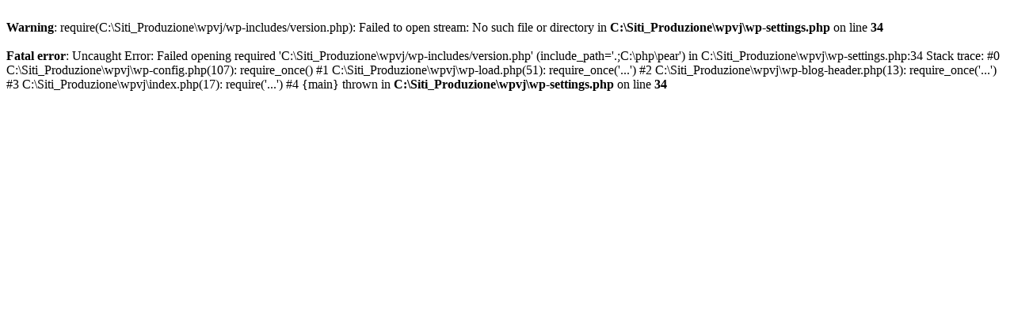

--- FILE ---
content_type: text/html; charset=UTF-8
request_url: https://vjtechnology.it/agri-brain-2/
body_size: 371
content:
<br />
<b>Warning</b>:  require(C:\Siti_Produzione\wpvj/wp-includes/version.php): Failed to open stream: No such file or directory in <b>C:\Siti_Produzione\wpvj\wp-settings.php</b> on line <b>34</b><br />
<br />
<b>Fatal error</b>:  Uncaught Error: Failed opening required 'C:\Siti_Produzione\wpvj/wp-includes/version.php' (include_path='.;C:\php\pear') in C:\Siti_Produzione\wpvj\wp-settings.php:34
Stack trace:
#0 C:\Siti_Produzione\wpvj\wp-config.php(107): require_once()
#1 C:\Siti_Produzione\wpvj\wp-load.php(51): require_once('...')
#2 C:\Siti_Produzione\wpvj\wp-blog-header.php(13): require_once('...')
#3 C:\Siti_Produzione\wpvj\index.php(17): require('...')
#4 {main}
  thrown in <b>C:\Siti_Produzione\wpvj\wp-settings.php</b> on line <b>34</b><br />
